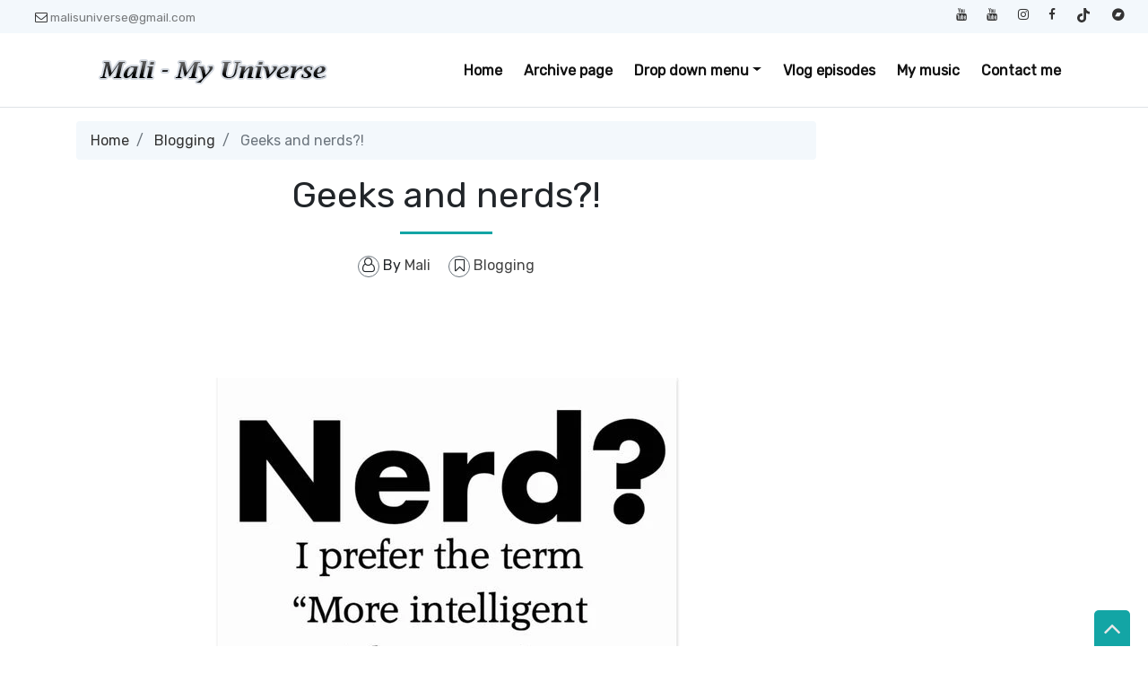

--- FILE ---
content_type: text/html; charset=utf-8
request_url: https://www.google.com/recaptcha/api2/aframe
body_size: 266
content:
<!DOCTYPE HTML><html><head><meta http-equiv="content-type" content="text/html; charset=UTF-8"></head><body><script nonce="nZrS8LPBDAQ4uphfjIotkw">/** Anti-fraud and anti-abuse applications only. See google.com/recaptcha */ try{var clients={'sodar':'https://pagead2.googlesyndication.com/pagead/sodar?'};window.addEventListener("message",function(a){try{if(a.source===window.parent){var b=JSON.parse(a.data);var c=clients[b['id']];if(c){var d=document.createElement('img');d.src=c+b['params']+'&rc='+(localStorage.getItem("rc::a")?sessionStorage.getItem("rc::b"):"");window.document.body.appendChild(d);sessionStorage.setItem("rc::e",parseInt(sessionStorage.getItem("rc::e")||0)+1);localStorage.setItem("rc::h",'1768715781281');}}}catch(b){}});window.parent.postMessage("_grecaptcha_ready", "*");}catch(b){}</script></body></html>

--- FILE ---
content_type: application/javascript; charset=UTF-8
request_url: https://malisuniverse.disqus.com/recent_comments_widget.js?num_items=3&hide_mods=0&hide_avatars=0&avatar_size=32&excerpt_length=100
body_size: 3024
content:


document.write(' \
<style type="text/css" media="screen">\
	 .dsq-widget ul.dsq-widget-list {\
	 padding: 0;\
	 margin: 0;\
	 text-align: left;\
	 }\
	 img.dsq-widget-avatar {\
	 width: 32px;\
	 height: 32px;\
	 border: 0px;\
	 margin: 0px;\
	 padding: 0px 3px 3px 0px;\
	 float: left;\
	 }\
	 a.dsq-widget-user {\
	 font-weight: bold;\
	 }\
	 a.dsq-widget-thread {\
	 font-weight: bold;\
	 }\
	 p.dsq-widget-meta {\
	 clear: both;\
	 font-size: 80%;\
	 padding: 0;\
	 margin: 0;\
	 }\
	 li.dsq-widget-item {\
	 margin: 15px 0;\
	 list-style-type: none;\
	 clear: both;\
	 }\
	 span.dsq-widget-clout {\
	 padding: 0 2px;\
	 background-color: #ff7300;\
	 color: #fff;\
	 }\
	 table.dsq-widget-horiz td {\
	 padding-right: 15px;\
	 }\
	 .dsq-widget-comment p {\
	 display: inline;\
	 }\
	 </style>\
	 <ul class="dsq-widget-list">\
	 <li class="dsq-widget-item">\
	 <a href="https://disqus.com/by/malisuniverse/"><img class="dsq-widget-avatar" src="https://c.disquscdn.com/uploads/users/9236/8778/avatar92.jpg?1670188501"></a>\
	 <a class="dsq-widget-user" href="https://disqus.com/by/malisuniverse/">Mali - My Universe</a>\
	 <span class="dsq-widget-comment"><p>Hi you crazy desperate fart-stalker! Farting is okay as long as you don`t have diarreah. Thanks...</p></span>\
	 <p class="dsq-widget-meta"><a href="https://www.malisuniverse.com/2024/05/yo-i-am-back-pinterest-takes-interest.html">\
	 YO! I am BACK!✌ Pinterest takes an interest!❤️\
	 </a>&nbsp;&middot;&nbsp;<a href="https://www.malisuniverse.com/2024/05/yo-i-am-back-pinterest-takes-interest.html#comment-6454249751">1 year ago</a></p>\
	 </li>\
	 <li class="dsq-widget-item">\
	 <a href="https://disqus.com/by/anonymousexxoduss/"><img class="dsq-widget-avatar" src="//a.disquscdn.com/1763052994/images/noavatar92.png"></a>\
	 <a class="dsq-widget-user" href="https://disqus.com/by/anonymousexxoduss/">Anonymous Exxoduss</a>\
	 <span class="dsq-widget-comment"><p>Dang! I just farted, and the smell opened this page.... And i just love it... But now i feel...</p></span>\
	 <p class="dsq-widget-meta"><a href="https://www.malisuniverse.com/2024/05/yo-i-am-back-pinterest-takes-interest.html">\
	 YO! I am BACK!✌ Pinterest takes an interest!❤️\
	 </a>&nbsp;&middot;&nbsp;<a href="https://www.malisuniverse.com/2024/05/yo-i-am-back-pinterest-takes-interest.html#comment-6454155543">1 year ago</a></p>\
	 </li>\
	 <li class="dsq-widget-item">\
	 <img class="dsq-widget-avatar" src="https://c.disquscdn.com/uploads/anonusers/4304/8362/avatar92.jpg?1281549414">\
	 Mali\
	 <span class="dsq-widget-comment"><p>Update: testing Disqus commenting system on the blog AND deleted TikTok account because of...</p></span>\
	 <p class="dsq-widget-meta"><a href="https://www.malisuniverse.com/2022/07/nothings-going-on-part-5.html">https://www.malisuniverse.com/2022/07/nothings-going-on-part-5.html</a>&nbsp;&middot;&nbsp;<a href="https://www.malisuniverse.com/2022/07/nothings-going-on-part-5.html#comment-6564195773">2 years ago</a></p>\
	 </li>\
	 </ul>\
');
